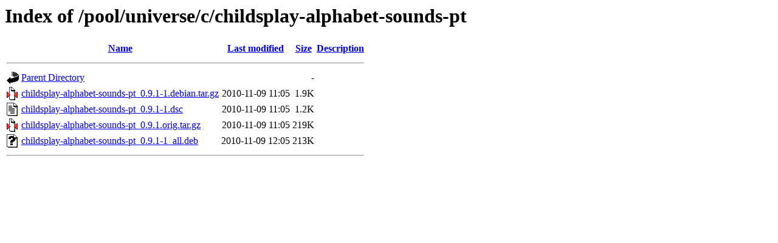

--- FILE ---
content_type: text/html;charset=UTF-8
request_url: http://ubuntu.uni-klu.ac.at/pool/universe/c/childsplay-alphabet-sounds-pt/?C=M;O=A
body_size: 523
content:
<!DOCTYPE HTML PUBLIC "-//W3C//DTD HTML 3.2 Final//EN">
<html>
 <head>
  <title>Index of /pool/universe/c/childsplay-alphabet-sounds-pt</title>
 </head>
 <body>
<h1>Index of /pool/universe/c/childsplay-alphabet-sounds-pt</h1>
  <table>
   <tr><th valign="top"><img src="/icons/blank.gif" alt="[ICO]"></th><th><a href="?C=N;O=A">Name</a></th><th><a href="?C=M;O=D">Last modified</a></th><th><a href="?C=S;O=A">Size</a></th><th><a href="?C=D;O=A">Description</a></th></tr>
   <tr><th colspan="5"><hr></th></tr>
<tr><td valign="top"><img src="/icons/back.gif" alt="[PARENTDIR]"></td><td><a href="/pool/universe/c/">Parent Directory</a></td><td>&nbsp;</td><td align="right">  - </td><td>&nbsp;</td></tr>
<tr><td valign="top"><img src="/icons/compressed.gif" alt="[   ]"></td><td><a href="childsplay-alphabet-sounds-pt_0.9.1-1.debian.tar.gz">childsplay-alphabet-sounds-pt_0.9.1-1.debian.tar.gz</a></td><td align="right">2010-11-09 11:05  </td><td align="right">1.9K</td><td>&nbsp;</td></tr>
<tr><td valign="top"><img src="/icons/text.gif" alt="[TXT]"></td><td><a href="childsplay-alphabet-sounds-pt_0.9.1-1.dsc">childsplay-alphabet-sounds-pt_0.9.1-1.dsc</a></td><td align="right">2010-11-09 11:05  </td><td align="right">1.2K</td><td>&nbsp;</td></tr>
<tr><td valign="top"><img src="/icons/compressed.gif" alt="[   ]"></td><td><a href="childsplay-alphabet-sounds-pt_0.9.1.orig.tar.gz">childsplay-alphabet-sounds-pt_0.9.1.orig.tar.gz</a></td><td align="right">2010-11-09 11:05  </td><td align="right">219K</td><td>&nbsp;</td></tr>
<tr><td valign="top"><img src="/icons/unknown.gif" alt="[   ]"></td><td><a href="childsplay-alphabet-sounds-pt_0.9.1-1_all.deb">childsplay-alphabet-sounds-pt_0.9.1-1_all.deb</a></td><td align="right">2010-11-09 12:05  </td><td align="right">213K</td><td>&nbsp;</td></tr>
   <tr><th colspan="5"><hr></th></tr>
</table>
</body></html>
